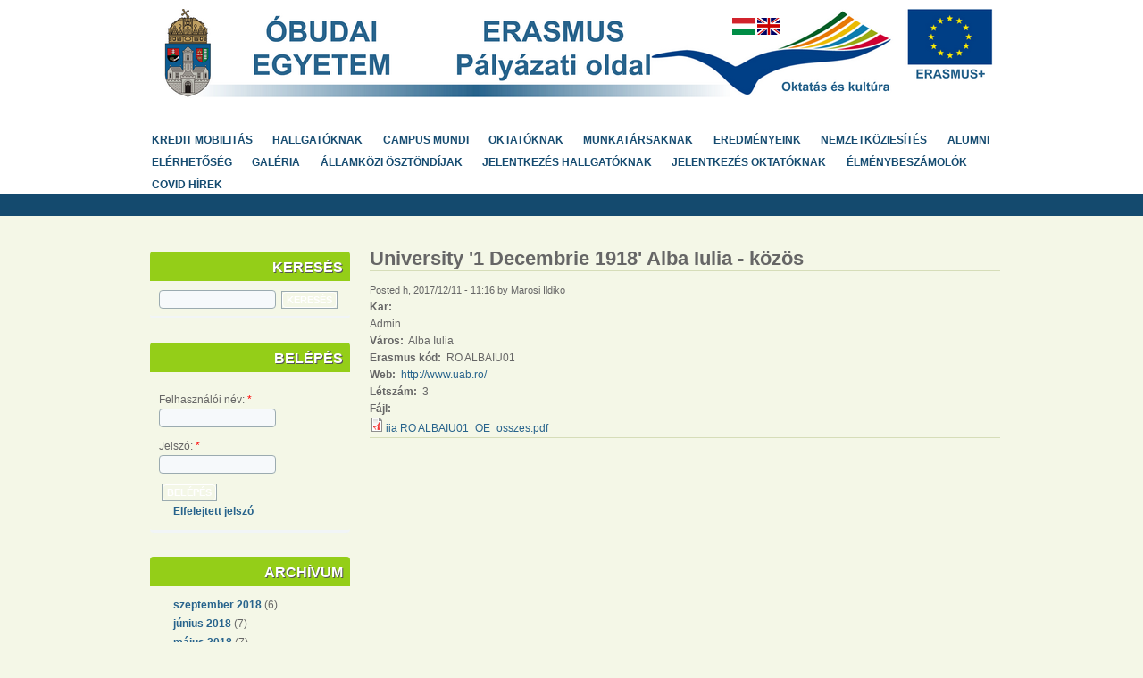

--- FILE ---
content_type: text/html; charset=utf-8
request_url: http://old.erasmus.uni-obuda.hu/hu/university-1-decembrie-1918-alba-iulia-k-z-s?page=3
body_size: 30412
content:

<!DOCTYPE html PUBLIC "-//W3C//DTD XHTML 1.0 Strict//EN" "http://www.w3.org/TR/xhtml1/DTD/xhtml1-strict.dtd">
<html xmlns="http://www.w3.org/1999/xhtml" lang="hu" xml:lang="hu">

  <head>
<meta http-equiv="Content-Type" content="text/html; charset=utf-8" />
    <title>University &#039;1 Decembrie 1918&#039; Alba Iulia - közös | Európai Minőségi Díj és Nemzetközi Együttműködési Kultúráért Nívódíj</title>
    <meta http-equiv="Content-Type" content="text/html; charset=utf-8" />
<link rel="shortcut icon" href="/themes/acquia_marina/favicon.ico" type="image/x-icon" />
    <link type="text/css" rel="stylesheet" media="all" href="/sites/default/files/css/css_1ca06595ea883e7661e1ed617a5c0a9c.css" />
    <!--[if IE 7]>
      <link type="text/css" rel="stylesheet" media="all" href="/themes/acquia_marina/ie7-fixes.css" />
    <![endif]-->
    <!--[if lte IE 6]>
      <link type="text/css" rel="stylesheet" media="all" href="/themes/acquia_marina/ie6-fixes.css" />
    <![endif]-->
        <script type="text/javascript" src="/sites/default/files/js/js_e5f3ae8e5a3130c6fac2ac44e4471be3.js"></script>
<script type="text/javascript">
<!--//--><![CDATA[//><!--
jQuery.extend(Drupal.settings, { "basePath": "/", "lightbox2": { "rtl": "0", "file_path": "/(\\w\\w/)sites/default/files", "default_image": "/sites/all/modules/lightbox2/images/brokenimage.jpg", "border_size": 10, "font_color": "000", "box_color": "fff", "top_position": "", "overlay_opacity": "0.8", "overlay_color": "000", "disable_close_click": 1, "resize_sequence": 0, "resize_speed": 400, "fade_in_speed": 400, "slide_down_speed": 600, "use_alt_layout": 0, "disable_resize": 0, "disable_zoom": 0, "force_show_nav": 0, "show_caption": 1, "loop_items": 0, "node_link_text": "", "node_link_target": 0, "image_count": "Image !current of !total", "video_count": "Video !current of !total", "page_count": "Page !current of !total", "lite_press_x_close": "\x3ca href=\"#\" onclick=\"hideLightbox(); return FALSE;\"\x3e\x3ckbd\x3ex\x3c/kbd\x3e\x3c/a\x3e a bezáráshoz", "download_link_text": "", "enable_login": false, "enable_contact": false, "keys_close": "c x 27", "keys_previous": "p 37", "keys_next": "n 39", "keys_zoom": "z", "keys_play_pause": "32", "display_image_size": "preview", "image_node_sizes": "(\\.thumbnail)", "trigger_lightbox_classes": "img.inline,img.ImageFrame_image,img.ImageFrame_none,img.image-img_assist_custom", "trigger_lightbox_group_classes": "img.thumbnail, img.image-thumbnail", "trigger_slideshow_classes": "", "trigger_lightframe_classes": "", "trigger_lightframe_group_classes": "", "custom_class_handler": 0, "custom_trigger_classes": "", "disable_for_gallery_lists": 0, "disable_for_acidfree_gallery_lists": true, "enable_acidfree_videos": true, "slideshow_interval": 5000, "slideshow_automatic_start": true, "slideshow_automatic_exit": true, "show_play_pause": true, "pause_on_next_click": false, "pause_on_previous_click": true, "loop_slides": false, "iframe_width": 600, "iframe_height": 400, "iframe_border": 1, "enable_video": 0 }, "cron": { "basePath": "/hu/poormanscron", "runNext": 1768915150 }, "googleanalytics": { "trackOutbound": 1, "trackMailto": 1, "trackDownload": 1, "trackDownloadExtensions": "7z|aac|arc|arj|asf|asx|avi|bin|csv|doc(x|m)?|dot(x|m)?|exe|flv|gif|gz|gzip|hqx|jar|jpe?g|js|mp(2|3|4|e?g)|mov(ie)?|msi|msp|pdf|phps|png|ppt(x|m)?|pot(x|m)?|pps(x|m)?|ppam|sld(x|m)?|thmx|qtm?|ra(m|r)?|sea|sit|tar|tgz|torrent|txt|wav|wma|wmv|wpd|xls(x|m|b)?|xlt(x|m)|xlam|xml|z|zip" }, "CToolsUrlIsAjaxTrusted": { "/hu/university-1-decembrie-1918-alba-iulia-k-z-s?page=3": true, "/hu/university-1-decembrie-1918-alba-iulia-k-z-s?destination=node%2F3277%3Fpage%3D3": true } });
//--><!]]>
</script>
<script type="text/javascript">
<!--//--><![CDATA[//><!--
(function(i,s,o,g,r,a,m){i["GoogleAnalyticsObject"]=r;i[r]=i[r]||function(){(i[r].q=i[r].q||[]).push(arguments)},i[r].l=1*new Date();a=s.createElement(o),m=s.getElementsByTagName(o)[0];a.async=1;a.src=g;m.parentNode.insertBefore(a,m)})(window,document,"script","//www.google-analytics.com/analytics.js","ga");ga("create", "UA-48267724-1", { "cookieDomain": "auto" });ga("send", "pageview");
//--><!]]>
</script>
  </head>

  <body class="not-logged-in not-front full-node node-type-munkatars_palyazat layout-first-main">
    <div id="page" class="clearfix">
      
              <div id="skip">
          <a href="#main-content">Skip to Main Content</a>
        </div>
            <div id="header-wrapper">
        <div id="header" class="clearfix">
          
                
          <div id="header-first">
                                    <h1><a href="/hu" title="Címlap">ERASMUS</a></h1>
                                  </div><!-- /header-first -->
  
          <div id="header-middle">
                        
<!-- start block.tpl.php -->
<div class="block-wrapper odd">
        
        <div id="block-block-4" class="block block-block">
                    <div class="content">
            <p><a href="/hu"><img alt="" src="/sites/default/files/images/fejlec-magyar.png" style="width: 960px; height: 100px; border-width: 0px; border-style: solid; margin: 0px;" usemap="#map" /></a><br />
<map name="map" id="map"><area shape="rect" coords="0,0,300,100" href="http://www.uni-obuda.hu" target="_blank" /></map></p>
          </div>
        </div>
  
    
</div>
<!-- /end block.tpl.php -->
                      </div><!-- /header-middle -->
      
          <div id="header-last">
                        
<!-- start block.tpl.php -->
<div class="block-wrapper odd">
        
        <div id="block-block-2" class="block block-block">
                    <div class="content">
            <p><a href="http://erasmus.uni-obuda.hu/hu"><img alt="" src="/sites/all/modules/languageicons/flags/hu.png" style="width: 25px; height: 19px; margin-left: 0px; margin-right: 0px;" /></a><a href="http://erasmus.uni-obuda.hu/en"> <img alt="" src="/sites/all/modules/languageicons/flags/en.png" style="width: 25px; height: 19px; margin-left: 0px; margin-right: 0px;" /></a></p>
          </div>
        </div>
  
    
</div>
<!-- /end block.tpl.php -->
                      </div><!-- /header-last -->
      
        </div><!-- /header -->
      </div><!-- /header-wrapper -->
      
      <div id="primary-menu-wrapper" class="clearfix">
                <div id="primary-menu">
          <ul class="menu"><li class="expanded first"><a href="/hu/kredit-mobilitas" title="">Kredit mobilitás</a><ul class="menu"><li class="leaf first"><a href="/hu/kredit-mobilitas/programrol" title="">Programról</a></li>
<li class="leaf"><a href="/hu/kredit-mobilitas/palyazati-felhivas" title="">Pályázati felhívás</a></li>
<li class="leaf"><a href="/hu/kredit-mobilitas/altalanos-informacio" title="">Általános információ</a></li>
<li class="leaf"><a href="/hu/kredit-mobilitas/partnerek" title="">Partnerek</a></li>
<li class="leaf"><a href="/hu/kredit-mobilitas/jelentkezes-hallgatoknak" title="">Jelentkezés hallgatóknak</a></li>
<li class="leaf"><a href="/hu/kredit-mobilitas/jelentkezes-oktatoknak" title="">Jelentkezés oktatóknak</a></li>
<li class="leaf"><a href="/hu/kredit-mobilitas/urlapok" title="">Űrlapok</a></li>
<li class="leaf last"><a href="/hu/kredit-mobilitas/elmenybeszamolok" title="">Élménybeszámolók</a></li>
</ul></li>
<li class="expanded"><a href="/hu/rovat/hallgatoknak" title="">Hallgatóknak</a><ul class="menu"><li class="leaf first"><a href="/hu/hallgatoknak/palyazati-lehetosegek/amk" title="">AMK</a></li>
<li class="leaf"><a href="/hu/hallgatoknak/palyazati-lehetosegek/bgk" title="">BGK</a></li>
<li class="leaf"><a href="/hu/rovat/hallgatoknak" title="">Hírek</a></li>
<li class="leaf"><a href="/hu/hallgatoknak/palyazati-lehetosegek/kgk" title="">KGK</a></li>
<li class="leaf"><a href="/hu/hallgatoknak/programrol" title="">Programról</a></li>
<li class="leaf"><a href="/hu/hallgatoknak/palyazati-lehetosegek/kvk" title="">KVK</a></li>
<li class="expanded"><a href="/hu/p-ly-zati-felh-v-s" title="Pályázati felhívás">Pályázati felhívás</a><ul class="menu"><li class="leaf first"><a href="/hu/hat-rid-k-helysz-nek">Határidők, helyszínek</a></li>
<li class="leaf"><a href="/hu/p-ly-z-s-m-dja">Pályázás módja</a></li>
<li class="leaf last"><a href="/hu/a-p-ly-zat-elb-r-l-sa">A pályázat elbírálása</a></li>
</ul></li>
<li class="leaf"><a href="/hu/hallgatoknak/palyazati-lehetosegek/nik" title="">NIK</a></li>
<li class="leaf"><a href="/hu/hallgatoknak/malta" title="">Málta</a></li>
<li class="expanded"><a href="/hu/hallgatoknak/informaciok" title="">Információk</a><ul class="menu"><li class="leaf first"><a href="/hu/hallgatoknak/informaciok" title="">Általános</a></li>
<li class="leaf"><a href="/hu/hallgatoknak/informaciok/tanulmanyi-ut" title="Tanulmányi út">Tanulmányi út</a></li>
<li class="leaf"><a href="/hu/hallgatoknak/informaciok/szakmai-gyakorlat" title="Szakmai gyakorlat">Szakmai gyakorlat</a></li>
<li class="leaf last"><a href="/hu/gyakorlati-helyek">Gyakorlati helyek</a></li>
</ul></li>
<li class="leaf"><a href="/hu/hallgatoknak/palyazati-lehetosegek/tmpk" title="">TMPK</a></li>
<li class="expanded"><a href="/hu/hallgatoknak/kinti-elmenyek" title="">Kinti élmények</a><ul class="menu"><li class="leaf first"><a href="/hu/hallgatoknak/kinti-elmenyek/tanulmanyi-beszamolok" title="Tanulmányi beszámolók">Tanulmányi beszámolók</a></li>
<li class="leaf"><a href="/hu/hallgatoknak/kinti-elmenyek/szakmai-gyakorlatok" title="
	Szakmai gyakorlatok
">Szakmai gyakorlat beszámolók</a></li>
<li class="leaf last"><a href="/hu/hallgatoknak/kinti-elmenyek/eilc-beszamolok" title="EILC beszámolók">EILC beszámolók</a></li>
</ul></li>
<li class="leaf"><a href="/hu/hallgatoknak/partner-szerzodesek" title="">Partner szerződések</a></li>
<li class="leaf"><a href="/hu/faq" title="">GYIK</a></li>
<li class="leaf"><a href="/hu/hasznos-linkek" title="">Hasznos linkek</a></li>
<li class="leaf last"><a href="/hu/hallgatoknak/palyazati-lehetosegek/doktori-iskola" title=""> Doktori Iskola</a></li>
</ul></li>
<li class="expanded"><a href="/hu/campus-mundi" title="">Campus Mundi</a><ul class="menu"><li class="leaf first"><a href="/hu/a-programr-l" title="">A programról</a></li>
<li class="leaf"><a href="/hu/k-lf-ldi-r-szk-pz-s" title="">Külföldi részképzés</a></li>
<li class="leaf"><a href="/hu/p-ly-zat-k-lf-ldi-r-szk-pz-sre" title="">Pályázat külföldi részképzésre</a></li>
<li class="leaf"><a href="/hu/k-lf-ldi-szakmai-gyakorlat" title="">Külföldi szakmai gyakorlat</a></li>
<li class="leaf"><a href="/hu/p-ly-zat-k-lf-ldi-szakmai-gyakorlatra" title="">Pályázat külföldi szakmai gyakorlatra</a></li>
<li class="leaf"><a href="/hu/r-vid-k-lf-ldi-tanulm-ny-t" title="Rövid külföldi tanulányút">Rövid külföldi tanulmányút</a></li>
<li class="leaf"><a href="/hu/p-ly-zat-r-vid-k-lf-ldi-tanulm-ny-tra" title="">Pályázat rövid külföldi tanulmányútra</a></li>
<li class="leaf"><a href="/hu/rlapok" title="">Űrlapok</a></li>
<li class="leaf"><a href="/hu/p-ly-zatok-b-r-lata" title="">Pályázatok bírálata</a></li>
<li class="leaf last"><a href="/hu/gyik" title="">GYIK</a></li>
</ul></li>
<li class="expanded"><a href="/hu/rovat/oktatoknak" title="">Oktatóknak</a><ul class="menu"><li class="leaf first"><a href="/hu/rovat/oktatoknak" title="">Hírek</a></li>
<li class="leaf"><a href="/hu/oktatoknak/programrol" title="">Programról</a></li>
<li class="leaf"><a href="/hu/oktatoknak/palyazati-felhivas" title="">Pályázati felhívás</a></li>
<li class="expanded"><a href="/hu/oktatoknak/palyazati-lehetosegek" title="">Pályázati lehetőségek</a><ul class="menu"><li class="leaf first"><a href="/hu/oktatoknak/palyazati-lehetosegek/amk" title="">AMK</a></li>
<li class="leaf"><a href="/hu/oktatoknak/palyazati-lehetosegek/bgk" title="">BGK</a></li>
<li class="leaf"><a href="/hu/oktatoknak/palyazati-lehetosegek/kgk" title="">KGK</a></li>
<li class="leaf"><a href="/hu/oktatoknak/palyazati-lehetosegek/kvk" title="">KVK</a></li>
<li class="leaf"><a href="/hu/oktatoknak/palyazati-lehetosegek/nik" title="">NIK</a></li>
<li class="leaf"><a href="/hu/oktatoknak/palyazati-lehetosegek/rkk" title="">RKK</a></li>
<li class="leaf last"><a href="/hu/oktatoknak/palyazati-lehetosegek/tmpk" title="">TMPK</a></li>
</ul></li>
<li class="leaf"><a href="/hu/oktatoknak/urlapok" title="">Űrlapok</a></li>
<li class="leaf"><a href="/hu/oktatoknak/informaciok" title="">Információk</a></li>
<li class="leaf"><a href="/hu/munkatarsaknak/partnereink" title="">Partnereink</a></li>
<li class="leaf last"><a href="/hu/oktatoknak/partner-szerzodesek" title="">Partner szerződések</a></li>
</ul></li>
<li class="expanded"><a href="/hu/rovat/munkatarsaknak" title="">Munkatársaknak</a><ul class="menu"><li class="leaf first"><a href="/hu/rovat/munkatarsaknak" title="">Hírek</a></li>
<li class="leaf"><a href="/hu/munkatarsaknak/programrol" title="">Programról</a></li>
<li class="leaf"><a href="/hu/munkatarsaknak/palyazati-felhivas" title="">Pályázati felhívás</a></li>
<li class="leaf"><a href="/hu/munkatarsaknak/palyazati-lehetosegek" title="">Pályázati lehetőségek</a></li>
<li class="leaf"><a href="/hu/munkatarsaknak/urlapok" title="">Űrlapok</a></li>
<li class="leaf"><a href="/hu/munkatarsaknak/informaciok" title="">Információk</a></li>
<li class="leaf"><a href="/hu/munkatarsaknak/partnereink" title="">Partnereink</a></li>
<li class="leaf last"><a href="/hu/munkatarsaknak/partner-szerzodesek" title="">Partner szerződések</a></li>
</ul></li>
<li class="expanded"><a href="/hu/eredmenyeink" title="Eredményeink">Eredményeink</a><ul class="menu"><li class="leaf first"><a href="/hu/bruesszeli-sikerek">Brüsszeli sikerek</a></li>
<li class="leaf"><a href="/hu/hallgatoink-sikerei">Hallgatóink sikerei</a></li>
<li class="leaf"><a href="/hu/hoppa">Hoppá!</a></li>
<li class="leaf"><a href="/hu/intenziv-programok">Intenzív programok</a></li>
<li class="leaf"><a href="/hu/kituenteteseink">Kitüntetéseink</a></li>
<li class="leaf"><a href="/hu/rendezvenyeink">Rendezvényeink</a></li>
<li class="expanded last"><a href="/hu/statisztikak" title="">Statisztikák</a><ul class="menu"><li class="leaf first"><a href="/hu/hallgatoi-statisztika">Hallgatói statisztika</a></li>
<li class="leaf last"><a href="/hu/oktatoi-statisztika">Oktatói statisztikák</a></li>
</ul></li>
</ul></li>
<li class="expanded"><a href="/hu/nemzetkoziesites" title="">Nemzetköziesítés</a><ul class="menu"><li class="leaf first"><a href="/hu/mobilitasi-tevekenyseg">Mobilitási tevékenység</a></li>
<li class="leaf last"><a href="/hu/nemzetkoziesitesi-tevekenyseg">Nemzetköziesítési tevékenység</a></li>
</ul></li>
<li class="leaf"><a href="http://erasmus-alumni.uni-obuda.hu" title="">Alumni</a></li>
<li class="leaf"><a href="/hu/elerhetoseg" title="">Elérhetőség</a></li>
<li class="leaf"><a href="/hu/image" title="">Galéria</a></li>
<li class="expanded"><a href="/hu/allamkozi-osztondijak" title="">Államközi ösztöndíjak</a><ul class="menu"><li class="leaf first"><a href="/hu/allamkozi-osztondijak/programrol">Programról</a></li>
<li class="leaf"><a href="/hu/allamkozi-osztondijak/palyazati-felhivas-kiutazoknak">Pályázati felhívás kiutazóknak</a></li>
<li class="leaf"><a href="/hu/allamkozi-osztondijak/allamkozi-osztondij-urlapok">Államközi ösztöndíj űrlapok</a></li>
<li class="leaf"><a href="/hu/allamkozi-osztondijak/nyari-egyetem-szervezes">Nyári egyetem szervezés</a></li>
<li class="leaf"><a href="/hu/allamkozi-osztondijak/collegium-hungaricum">Collegium hungaricum</a></li>
<li class="leaf"><a href="/hu/allamkozi-osztondijak/allamkozi-osztondijak-beutazoknak">Államközi ösztöndíjak beutazóknak</a></li>
<li class="leaf"><a href="/hu/allamkozi-osztondijak/allamkozi-osztondijak-beutazo-nyari-egyetem">Államközi ösztöndíjak beutazó nyári egyetem</a></li>
<li class="leaf"><a href="/hu/allamkozi-osztondijak/allamkozi-felhivasok">Államközi felhívások</a></li>
<li class="leaf last"><a href="/hu/allamkozi-osztondijak/hasznos-linkek">Hasznos linkek</a></li>
</ul></li>
<li class="leaf"><a href="/hu/egt/jelentkezes-hallgatoknak" title="">Jelentkezés hallgatóknak</a></li>
<li class="leaf"><a href="/hu/egt/jelentkezes-oktatoknak" title="">Jelentkezés oktatóknak</a></li>
<li class="leaf"><a href="/hu/egt/elmenybeszamolok" title="">Élménybeszámolók</a></li>
<li class="leaf last"><a href="/hu/covid-hirek" title="">COVID hírek</a></li>
</ul>        </div><!-- /primary_menu -->
              </div><!-- /primary-menu-wrapper -->

      <div id="preface">
              </div><!-- /preface -->

      <div id="main-wrapper">
        <div id="main" class="clearfix">
          
                  
                    <div id="sidebar-first">
            
<!-- start block.tpl.php -->
<div class="block-wrapper odd">
     <!-- see preprocess_block() -->
  <div class="rounded-block">
    <div class="rounded-block-top-left"></div>
    <div class="rounded-block-top-right"></div>
    <div class="rounded-outside">
      <div class="rounded-inside">
        <p class="rounded-topspace"></p>
        
        <div id="block-search-0" class="block block-search">
                                <div class="block-icon pngfix"></div>
                      <h2 class="title block-title pngfix">Keresés</h2>
                    <div class="content">
            <form action="/hu/university-1-decembrie-1918-alba-iulia-k-z-s?page=3"  accept-charset="UTF-8" method="post" id="search-block-form">
<div><div class="container-inline">
  <div class="form-item" id="edit-search-block-form-1-wrapper">
 <label for="edit-search-block-form-1">Keresés a webhelyen: </label>
 <input type="text" maxlength="128" name="search_block_form" id="edit-search-block-form-1" size="15" value="" title="A keresendő kulcsszavak." class="form-text" />
</div>
<input type="submit" name="op" id="edit-submit" value="Keresés"  class="form-submit" />
<input type="hidden" name="form_build_id" id="form-Iiu-1yKfhaBYUBrTTXXHwHPDWfUFsNpec5BKoUoe0j8" value="form-Iiu-1yKfhaBYUBrTTXXHwHPDWfUFsNpec5BKoUoe0j8"  />
<input type="hidden" name="form_id" id="edit-search-block-form" value="search_block_form"  />
</div>

</div></form>
          </div>
        </div>
  
          <p class="rounded-bottomspace"></p>
      </div><!-- /rounded-inside -->
    </div>
    <div class="rounded-block-bottom-left"></div>
    <div class="rounded-block-bottom-right"></div>
  </div><!-- /rounded-block -->
    
</div>
<!-- /end block.tpl.php -->

<!-- start block.tpl.php -->
<div class="block-wrapper even">
     <!-- see preprocess_block() -->
  <div class="rounded-block">
    <div class="rounded-block-top-left"></div>
    <div class="rounded-block-top-right"></div>
    <div class="rounded-outside">
      <div class="rounded-inside">
        <p class="rounded-topspace"></p>
        
        <div id="block-user-0" class="block block-user">
                                <div class="block-icon pngfix"></div>
                      <h2 class="title block-title pngfix">Belépés</h2>
                    <div class="content">
            <form action="/hu/university-1-decembrie-1918-alba-iulia-k-z-s?destination=node%2F3277%3Fpage%3D3"  accept-charset="UTF-8" method="post" id="user-login-form">
<div><div class="form-item" id="edit-name-wrapper">
 <label for="edit-name">Felhasználói név: <span class="form-required" title="Szükséges mező.">*</span></label>
 <input type="text" maxlength="60" name="name" id="edit-name" size="15" value="" class="form-text required" />
</div>
<div class="form-item" id="edit-pass-wrapper">
 <label for="edit-pass">Jelszó: <span class="form-required" title="Szükséges mező.">*</span></label>
 <input type="password" name="pass" id="edit-pass"  maxlength="60"  size="15"  class="form-text required" />
</div>
<input type="submit" name="op" id="edit-submit-1" value="Belépés"  class="form-submit" />
<div class="item-list"><ul><li class="first last"><a href="/hu/user/password" title="Új jelszó igénylése emailben.">Elfelejtett jelszó</a></li>
</ul></div><input type="hidden" name="form_build_id" id="form-Q13BsKenZNJoVHelTKr1OgX8Pu4ZhMH2OjOJI4sVDhc" value="form-Q13BsKenZNJoVHelTKr1OgX8Pu4ZhMH2OjOJI4sVDhc"  />
<input type="hidden" name="form_id" id="edit-user-login-block" value="user_login_block"  />

</div></form>
          </div>
        </div>
  
          <p class="rounded-bottomspace"></p>
      </div><!-- /rounded-inside -->
    </div>
    <div class="rounded-block-bottom-left"></div>
    <div class="rounded-block-bottom-right"></div>
  </div><!-- /rounded-block -->
    
</div>
<!-- /end block.tpl.php -->

<!-- start block.tpl.php -->
<div class="block-wrapper odd">
     <!-- see preprocess_block() -->
  <div class="rounded-block">
    <div class="rounded-block-top-left"></div>
    <div class="rounded-block-top-right"></div>
    <div class="rounded-outside">
      <div class="rounded-inside">
        <p class="rounded-topspace"></p>
        
        <div id="block-views-archivum-block" class="block block-views">
                                <div class="block-icon pngfix"></div>
                      <h2 class="title block-title pngfix">Archívum</h2>
                    <div class="content">
            <div class="view view-archivum view-style-Általános view-id-archivum view-display-id-block">
    
  
  
      <div class="view-content">
      <div class="item-list">
  <ul class="views-summary">
      <li><a href="/hu/archive/201809">szeptember 2018</a>
              (6)
          </li>
      <li><a href="/hu/archive/201806">június 2018</a>
              (7)
          </li>
      <li><a href="/hu/archive/201805">május 2018</a>
              (7)
          </li>
      <li><a href="/hu/archive/201804">április 2018</a>
              (6)
          </li>
      <li><a href="/hu/archive/201803">március 2018</a>
              (10)
          </li>
      <li><a href="/hu/archive/201802">február 2018</a>
              (11)
          </li>
      <li><a href="/hu/archive/201801">január 2018</a>
              (6)
          </li>
      <li><a href="/hu/archive/201712">december 2017</a>
              (8)
          </li>
      <li><a href="/hu/archive/201711">november 2017</a>
              (6)
          </li>
      <li><a href="/hu/archive/201710">október 2017</a>
              (4)
          </li>
    </ul>
</div>
    </div>
  
      <div class="item-list"><ul class="pager"><li class="pager-first first"><a href="/hu/university-1-decembrie-1918-alba-iulia-k-z-s" title="Ugrás az első oldalra" class="active">« első</a></li>
<li class="pager-previous"><a href="/hu/university-1-decembrie-1918-alba-iulia-k-z-s?page=2" title="Ugrás az előző oldalra" class="active">‹ előző</a></li>
<li class="pager-item"><a href="/hu/university-1-decembrie-1918-alba-iulia-k-z-s" title="1. oldalra ugrás" class="active">1</a></li>
<li class="pager-item"><a href="/hu/university-1-decembrie-1918-alba-iulia-k-z-s?page=1" title="2. oldalra ugrás" class="active">2</a></li>
<li class="pager-item"><a href="/hu/university-1-decembrie-1918-alba-iulia-k-z-s?page=2" title="3. oldalra ugrás" class="active">3</a></li>
<li class="pager-current">4</li>
<li class="pager-item"><a href="/hu/university-1-decembrie-1918-alba-iulia-k-z-s?page=4" title="5. oldalra ugrás" class="active">5</a></li>
<li class="pager-item"><a href="/hu/university-1-decembrie-1918-alba-iulia-k-z-s?page=5" title="6. oldalra ugrás" class="active">6</a></li>
<li class="pager-item"><a href="/hu/university-1-decembrie-1918-alba-iulia-k-z-s?page=6" title="7. oldalra ugrás" class="active">7</a></li>
<li class="pager-item"><a href="/hu/university-1-decembrie-1918-alba-iulia-k-z-s?page=7" title="8. oldalra ugrás" class="active">8</a></li>
<li class="pager-item"><a href="/hu/university-1-decembrie-1918-alba-iulia-k-z-s?page=8" title="9. oldalra ugrás" class="active">9</a></li>
<li class="pager-ellipsis">…</li>
<li class="pager-next"><a href="/hu/university-1-decembrie-1918-alba-iulia-k-z-s?page=4" title="Ugrás a következő oldalra" class="active">következő ›</a></li>
<li class="pager-last last"><a href="/hu/university-1-decembrie-1918-alba-iulia-k-z-s?page=10" title="Ugrás az utolsó oldalra" class="active">utolsó »</a></li>
</ul></div>  
  
      
<div class="more-link">
  <a href="/hu/archive">
    &gt;&gt;&gt;  </a>
</div>
  
  
  
</div>           </div>
        </div>
  
          <p class="rounded-bottomspace"></p>
      </div><!-- /rounded-inside -->
    </div>
    <div class="rounded-block-bottom-left"></div>
    <div class="rounded-block-bottom-right"></div>
  </div><!-- /rounded-block -->
    
</div>
<!-- /end block.tpl.php -->

<!-- start block.tpl.php -->
<div class="block-wrapper even">
     <!-- see preprocess_block() -->
  <div class="rounded-block">
    <div class="rounded-block-top-left"></div>
    <div class="rounded-block-top-right"></div>
    <div class="rounded-outside">
      <div class="rounded-inside">
        <p class="rounded-topspace"></p>
        
        <div id="block-block-1" class="block block-block">
                    <div class="content">
            <p><iframe allowtransparency="true" frameborder="0" scrolling="no" src="//www.facebook.com/plugins/likebox.php?href=http%3A%2F%2Fwww.facebook.com%2FOE.Erasmus&amp;width=200&amp;height=235&amp;colorscheme=light&amp;show_faces=true&amp;border_color&amp;stream=false&amp;header=true&amp;appId=320105451360456" style="border:none; overflow:hidden; width:200px; height:235px;"></iframe></p>
          </div>
        </div>
  
          <p class="rounded-bottomspace"></p>
      </div><!-- /rounded-inside -->
    </div>
    <div class="rounded-block-bottom-left"></div>
    <div class="rounded-block-bottom-right"></div>
  </div><!-- /rounded-block -->
    
</div>
<!-- /end block.tpl.php -->

<!-- start block.tpl.php -->
<div class="block-wrapper odd">
     <!-- see preprocess_block() -->
  <div class="rounded-block">
    <div class="rounded-block-top-left"></div>
    <div class="rounded-block-top-right"></div>
    <div class="rounded-outside">
      <div class="rounded-inside">
        <p class="rounded-topspace"></p>
        
        <div id="block-block-5" class="block block-block">
                    <div class="content">
            <p class="rtecenter"><a href="https://obuda.esn.hu" target="_blank"><img alt="" src="/sites/default/files/images/esnobudalogo.png" style="width: 200px; height: 73px;" /></a></p>
          </div>
        </div>
  
          <p class="rounded-bottomspace"></p>
      </div><!-- /rounded-inside -->
    </div>
    <div class="rounded-block-bottom-left"></div>
    <div class="rounded-block-bottom-right"></div>
  </div><!-- /rounded-block -->
    
</div>
<!-- /end block.tpl.php -->
          </div><!-- /sidebar-first -->
          
          <div id="content-wrapper">

            
                        
            <div id="content">
              <a name="main-content" id="main-content"></a>
              
              
              <div id="content-inner">
                
                              
                                <h1 class="title">University &#039;1 Decembrie 1918&#039; Alba Iulia - közös</h1>
                                <div id="content-content">
                  
<!-- start node.tpl.php -->
<div id="node-3277" class="node odd sticky full-node node-type-munkatars_palyazat">
  
  
  <div class="meta">
        <span class="submitted">Posted h, 2017/12/11 - 11:16 by Marosi Ildiko</span>
      </div>

  <div class="content">
    <div class="field field-type-text field-field-kar-munkatars">
      <div class="field-label">Kar:&nbsp;</div>
    <div class="field-items">
            <div class="field-item odd">
                    Admin        </div>
        </div>
</div>
<div class="field field-type-text field-field-varos">
    <div class="field-items">
            <div class="field-item odd">
                      <div class="field-label-inline-first">
              Város:&nbsp;</div>
                    Alba Iulia        </div>
        </div>
</div>
<div class="field field-type-text field-field-erasmus-kod">
    <div class="field-items">
            <div class="field-item odd">
                      <div class="field-label-inline-first">
              Erasmus kód:&nbsp;</div>
                    RO ALBAIU01        </div>
        </div>
</div>
<div class="field field-type-link field-field-webcim">
    <div class="field-items">
            <div class="field-item odd">
                      <div class="field-label-inline-first">
              Web:&nbsp;</div>
                    <a href="http://www.uab.ro/" target="_blank">http://www.uab.ro/</a>        </div>
        </div>
</div>
<div class="field field-type-number-decimal field-field-letszam">
    <div class="field-items">
            <div class="field-item odd">
                      <div class="field-label-inline-first">
              Létszám:&nbsp;</div>
                    3        </div>
        </div>
</div>
<div class="field field-type-filefield field-field-fajl-feltoltes">
    <div class="field-items">
            <div class="field-item odd">
                      <div class="field-label-inline-first">
              Fájl:&nbsp;</div>
                    <div class="filefield-file"><img class="filefield-icon field-icon-application-pdf"  alt="application/pdf icon" src="http://old.erasmus.uni-obuda.hu/sites/all/modules/filefield/icons/application-pdf.png" /><a href="http://old.erasmus.uni-obuda.hu/sites/default/files/iia%20RO%20ALBAIU01_OE_osszes.pdf" type="application/pdf; length=878322">iia RO ALBAIU01_OE_osszes.pdf</a></div>        </div>
        </div>
</div>
  </div>

    
  
  </div>
<!-- /#node-3277 -->
                </div>
              </div><!-- /content-inner -->
            </div><!-- /content -->

                      </div><!-- /content-wrapper -->
          
          
                    
          
                    <div id="footer" class="clearfix">
                                                <p><a href="http://www.websector.hu">..:: WEBSECTOR ::..</a></p>
                      </div><!-- /footer -->
                    
        </div><!-- /main -->
      </div><!-- /main-wrapper -->
    </div><!-- /page -->
      </body>
</html>


--- FILE ---
content_type: text/plain
request_url: https://www.google-analytics.com/j/collect?v=1&_v=j102&a=1025680868&t=pageview&_s=1&dl=http%3A%2F%2Fold.erasmus.uni-obuda.hu%2Fhu%2Funiversity-1-decembrie-1918-alba-iulia-k-z-s%3Fpage%3D3&ul=en-us%40posix&dt=University%20%271%20Decembrie%201918%27%20Alba%20Iulia%20-%20k%C3%B6z%C3%B6s%20%7C%20Eur%C3%B3pai%20Min%C5%91s%C3%A9gi%20D%C3%ADj%20%C3%A9s%20Nemzetk%C3%B6zi%20Egy%C3%BCttm%C5%B1k%C3%B6d%C3%A9si%20Kult%C3%BAr%C3%A1%C3%A9rt%20N%C3%ADv%C3%B3d%C3%ADj&sr=1280x720&vp=1280x720&_u=IEBAAEABAAAAACAAI~&jid=1953576006&gjid=1658081622&cid=564570537.1768914095&tid=UA-48267724-1&_gid=1860865540.1768914095&_r=1&_slc=1&z=256573720
body_size: -287
content:
2,cG-EHL9JFM042